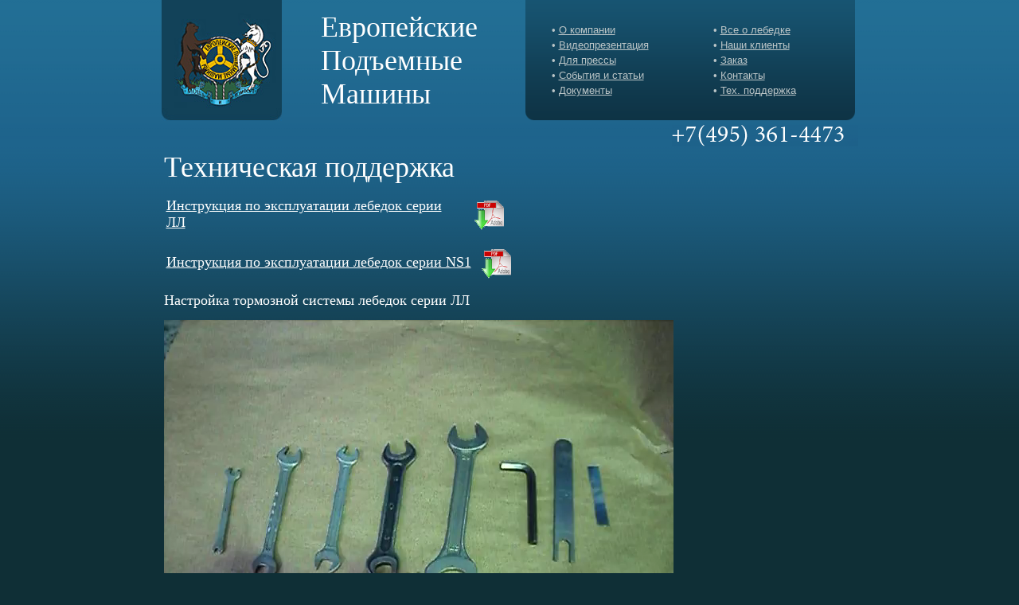

--- FILE ---
content_type: text/html; charset=windows-1251
request_url: http://superlebedka.ru/support.htm
body_size: 2346
content:
<!DOCTYPE html PUBLIC "-//W3C//DTD XHTML 1.0 Transitional//EN" "http://www.w3.org/TR/xhtml1/DTD/xhtml1-transitional.dtd">
<html xmlns="http://www.w3.org/1999/xhtml">
<head>
    <meta http-equiv="Content-Type" content="text/html; charset=windows-1251" />
    <title>Европейские Подъемные Машины</title>
    <link href="epm.css" rel="stylesheet" type="text/css" />
    <script src="Scripts/swfobject_modified.js" type="text/javascript"></script>
</head>

<body>
    <table width="100%" border="0" cellpadding="0" cellspacing="0">
        <tr>
            <td align="center" valign="top">
                <table width="875" border="0" cellpadding="0" cellspacing="0">
                    <tr>
                        <td align="left" valign="top">
                            <table width="875" border="0" cellspacing="0" cellpadding="0">
                                <tr>
                                    <td width="180" align="left" valign="top"><a href="../"><img src="images/logo_second.jpg" alt="Европейские Подъемные машины" width="151" height="152" border="0" /></a></td>
                                    <td align="left" valign="middle"><table border="0" cellspacing="0" cellpadding="0">
  <tr>
    <td width="20" class="txt">&nbsp;</td>
    <td align="left" class="parag">Европейские Подъемные Машины</td>
  </tr>
</table>
</td>
                                    <td width="422"><table width="422" border="0" cellspacing="0" cellpadding="0">
  <tr>
    <td width="16" height="151" align="right" valign="bottom"><img src="images/top_menu_left_corner.png" width="16" height="151" /></td>
    <td width="390" align="center" valign="middle" background="images/bgrd_top_menu.png"><table width="360" border="0" cellpadding="2" cellspacing="0">
      <tr>
        <td width="10" align="right" valign="top" class="menu_gray">&bull;</td>
        <td width="170" align="left" valign="top" class="menu_gray"><a href="about.htm">О компании</a></td>
        <td width="20" align="right" valign="top" class="menu_gray">&nbsp;</td>
        <td width="10" align="right" valign="top" class="menu_gray">&bull;</td>
        <td width="150" align="left" valign="top" class="menu_gray"><a href="info.htm">Все о лебедке</a></td>
      </tr>
      <tr>
        <td align="right" valign="top" class="menu_gray">&bull;</td>
        <td align="left" valign="top" class="menu_gray"><a href="video.htm">Видеопрезентация</a></td>
        <td align="right" valign="top" class="menu_gray">&nbsp;</td>
        <td align="right" valign="top" class="menu_gray">&bull;</td>
        <td align="left" valign="top" class="menu_gray"><a href="clients.htm">Наши клиенты</a></td>
      </tr>
      <tr>
        <td align="right" valign="top" class="menu_gray">&bull;</td>
        <td align="left" valign="top" class="menu_gray"><a href="press.htm">Для прессы</a></td>
        <td align="right" valign="top" class="menu_gray">&nbsp;</td>
        <td align="right" valign="top" class="menu_gray">&bull;</td>
        <td align="left" valign="top" class="menu_gray"><a href="order.htm">Заказ</a></td>
      </tr>
      <tr>
        <td align="right" valign="top" class="menu_gray">&bull;</td>
        <td align="left" valign="top" class="menu_gray"><a href="events.htm">События и статьи</a></td>
        <td align="right" valign="top" class="menu_gray">&nbsp;</td>
        <td align="right" valign="top" class="menu_gray">&bull;</td>
        <td align="left" valign="top" class="menu_gray"><a href="contacts.htm">Контакты</a></td>
      </tr>
      <tr>
        <td align="right" valign="top" class="menu_gray">&bull;</td>
        <td align="left" valign="top" class="menu_gray"><a href="docs.htm">Документы</a></td>
        <td align="right" valign="top" class="menu_gray">&nbsp;</td>
        <td align="right" valign="top" class="menu_gray">&bull;</td>
        <td align="left" valign="top" class="menu_gray"><a href="../support.htm">Тех. поддержка</a></td>
      </tr>
    </table></td>
    <td width="16" align="left" valign="bottom"><img src="images/top_menu_right_corner.png" width="16" height="151" /></td>
  </tr>
</table>
</td>
                                </tr>
                            </table>
                        </td>
                    </tr>
                    <tr>
                        <td width="875" align="right" valign="top"><img src="images/phone_top.png" alt="Телефон для связи" width="234" height="27" vspace="5" /></td>
                    </tr>
                    <tr>
                        <td align="right" valign="top">
                            <table width="875" border="0" cellspacing="0" cellpadding="0">
                                <tr>
                                    <td width="30" class="txt">&nbsp;</td>
                                    <td width="398" align="left" class="parag">Техническая поддержка</td>
                                    <td width="19" class="txt">&nbsp;</td>
                                    <td width="398" class="txt">&nbsp;</td>
                                    <td width="30" class="txt">&nbsp;</td>
                                </tr>
                                <tr>
                                    <td width="30" class="txt">&nbsp;</td>
                                    <td width="398" class="txt">&nbsp;</td>
                                    <td width="19" class="txt">&nbsp;</td>
                                    <td width="398" class="txt">&nbsp;</td>
                                    <td width="30" class="txt">&nbsp;</td>
                                </tr>
                                <tr>
                                    <td width="30" class="txt">&nbsp;</td>
                                    <td colspan="2" width="398" class="menu_white" align="left" valign="middle">
                                        <table>
                                            <tr>
                                                <td>
                                                    <a href="store/manual.pdf" target="_blank">
                                                        Инструкция по эксплуатации лебедок серии ЛЛ
                                                    </a>
                                                </td>
                                                <td>&nbsp;</td>
                                                <td>
                                                    <a href="store/manual.pdf" target="_blank">
                                                        <img alt="Инструкция по эксплуатации" src="images/i.png" height="40" />
                                                    </a>
                                                </td>
                                            </tr>
                                        </table>
                                    </td>
                                    <td width="19" class="txt"></td>
                                    <td width="398" class="txt">&nbsp;</td>
                                    <td width="30" class="txt">&nbsp;</td>
                                </tr>
                                <tr>
                                    <td width="30" class="txt">&nbsp;</td>
                                    <td width="398" class="txt">&nbsp;</td>
                                    <td width="19" class="txt">&nbsp;</td>
                                    <td width="398" class="txt">&nbsp;</td>
                                    <td width="30" class="txt">&nbsp;</td>
                                </tr>
                                <tr>
                                    <td width="30" class="txt">&nbsp;</td>
                                    <td colspan="3" width="398" class="menu_white" align="left" valign="middle">
                                        <table>
                                            <tr>
                                                <td>
                                                    <a href="store/manualns1.pdf" target="_blank">
                                                        Инструкция по эксплуатации лебедок серии NS1
                                                    </a>
                                                </td>
                                                <td>&nbsp;</td>
                                                <td>
                                                    <a href="store/manualns1.pdf" target="_blank">
                                                        <img alt="Инструкция по эксплуатации" src="images/i.png" height="40" />
                                                    </a>
                                                </td>
                                            </tr>
                                        </table>
                                    </td>
                                    <td width="19" class="txt"></td>
                                    <td width="398" class="txt">&nbsp;</td>
                                    <td width="30" class="txt">&nbsp;</td>
                                </tr>
                                <tr>
                                    <td width="30" class="txt">&nbsp;</td>
                                    <td width="398" class="txt">&nbsp;</td>
                                    <td width="19" class="txt">&nbsp;</td>
                                    <td width="398" class="txt">&nbsp;</td>
                                    <td width="30" class="txt">&nbsp;</td>
                                </tr>
                                <tr>
                                    <td width="30" class="txt">&nbsp;</td>
                                    <td colspan="4" width="398" class="menu_white" align="left">Настройка тормозной системы лебедок серии ЛЛ</td>
                                    <td width="19" class="txt">&nbsp;</td>
                                    <td width="398" class="txt">&nbsp;</td>
                                    <td width="30" class="txt">&nbsp;</td>
                                </tr>
                                <tr>
                                    <td width="30" class="txt">&nbsp;</td>
                                    <td width="398" class="txt">&nbsp;</td>
                                    <td width="19" class="txt">&nbsp;</td>
                                    <td width="398" class="txt">&nbsp;</td>
                                    <td width="30" class="txt">&nbsp;</td>
                                </tr>
                                <tr>
                                    <td class="txt">&nbsp;</td>
                                    <td align="left" valign="top" class="txt" colspan="3">
                                        <video controls=controls preload="auto">
                                            <source src="flash/setbrake.mp4" type="video/mp4" />
                                            <p>Ваш браузер не поддерживает HTML5 видео. Используйте <a href="flash/setbrake.mp4">ссылку на видео</a> для доступа.</p>
                                        </video>
                                    </td>
                                    <td class="txt">&nbsp;</td>
                                    <td align="left" valign="top" class="txt">&nbsp;</td>
                                    <td class="txt">&nbsp;</td>
                                </tr>
                                <tr>
                                    <td class="txt">&nbsp;</td>
                                    <td align="left" valign="top" class="txt">&nbsp;</td>
                                    <td class="txt">&nbsp;</td>
                                    <td align="left" valign="top" class="txt">&nbsp;</td>
                                    <td class="txt">&nbsp;</td>
                                    <td class="txt">&nbsp;</td>
                                    <td class="txt">&nbsp;</td>
                                </tr>
                                <tr>
                                    <td class="txt">&nbsp;</td>
                                    <td colspan="4" align="left" valign="top" class="menu_white">Снятие энкодера лебедок серии NS1</td>
                                    <td class="txt">&nbsp;</td>
                                    <td align="left" valign="top" class="txt">&nbsp;</td>
                                    <td class="txt">&nbsp;</td>
                                    <td class="txt">&nbsp;</td>
                                    <td class="txt">&nbsp;</td>
                                </tr>
                                <tr>
                                    <td class="txt">&nbsp;</td>
                                    <td align="left" valign="top" class="txt">&nbsp;</td>
                                    <td class="txt">&nbsp;</td>
                                    <td align="left" valign="top" class="txt">&nbsp;</td>
                                    <td class="txt">&nbsp;</td>
                                    <td class="txt">&nbsp;</td>
                                    <td class="txt">&nbsp;</td>
                                </tr>
                                <tr>
                                    <td class="txt">&nbsp;</td>
                                    <td align="left" valign="top" class="txt" colspan="3">
                                        <video controls=controls preload="auto">
                                            <source src="flash/replenc.mp4" type="video/mp4" />
                                            <p>Ваш браузер не поддерживает HTML5 видео. Используйте <a href="flash/replenc.mp4">ссылку на видео</a> для доступа.</p>
                                        </video>
                                    </td>
                                    <td class="txt">&nbsp;</td>
                                    <td align="left" valign="top" class="txt">&nbsp;</td>
                                    <td class="txt">&nbsp;</td>
                                    <td class="txt">&nbsp;</td>
                                    <td class="txt">&nbsp;</td>
                                </tr>
                                <tr>
                                    <td class="txt">&nbsp;</td>
                                    <td align="left" valign="top" class="txt">&nbsp;</td>
                                    <td class="txt">&nbsp;</td>
                                    <td align="left" valign="top" class="txt">&nbsp;</td>
                                    <td class="txt">&nbsp;</td>
                                    <td class="txt">&nbsp;</td>
                                    <td class="txt">&nbsp;</td>
                                </tr>
                                <tr>
                                    <td class="txt">&nbsp;</td>
                                    <td colspan="4" width="398" class="menu_white" align="left">Настройка тормозной системы лебедок серии NS1</td>
                                    <td class="txt">&nbsp;</td>
                                    <td align="left" valign="top" class="txt">&nbsp;</td>
                                    <td class="txt">&nbsp;</td>
                                    <td class="txt">&nbsp;</td>
                                    <td class="txt">&nbsp;</td>
                                </tr>
                                <tr>
                                    <td class="txt">&nbsp;</td>
                                    <td align="left" valign="top" class="txt">&nbsp;</td>
                                    <td class="txt">&nbsp;</td>
                                    <td align="left" valign="top" class="txt">&nbsp;</td>
                                    <td class="txt">&nbsp;</td>
                                    <td class="txt">&nbsp;</td>
                                    <td class="txt">&nbsp;</td>
                                </tr>
                                <tr>
                                    <td class="txt">&nbsp;</td>
                                    <td align="left" valign="top" class="txt" colspan="3">
                                        <video controls=controls preload="auto">
                                            <source src="flash/setbrakens1.mp4" type="video/mp4" />
                                            <p>Ваш браузер не поддерживает HTML5 видео. Используйте <a href="flash/setbrakeNS1.mp4">ссылку на видео</a> для доступа.</p>
                                        </video>
                                    </td>
                                    <td class="txt">&nbsp;</td>
                                    <td align="left" valign="top" class="txt">&nbsp;</td>
                                    <td class="txt">&nbsp;</td>
                                    <td class="txt">&nbsp;</td>
                                    <td class="txt">&nbsp;</td>
                                </tr>

                                <tr>
                                    <td class="txt">&nbsp;</td>
                                    <td align="left" valign="top" class="txt">&nbsp;</td>
                                    <td class="txt">&nbsp;</td>
                                    <td align="left" valign="top" class="txt">&nbsp;</td>
                                    <td class="txt">&nbsp;</td>
                                    <td class="txt">&nbsp;</td>
                                    <td class="txt">&nbsp;</td>
                                </tr>
                                <tr>
                                    <td class="txt">&nbsp;</td>
                                    <td colspan="4" align="left" valign="top" class="menu_white">Настройка системы контроля тормоза лебедок серии NS1</td>
                                    <td class="txt">&nbsp;</td>
                                    <td align="left" valign="top" class="txt">&nbsp;</td>
                                    <td class="txt">&nbsp;</td>
                                    <td class="txt">&nbsp;</td>
                                    <td class="txt">&nbsp;</td>
                                </tr>
                                <tr>
                                    <td class="txt">&nbsp;</td>
                                    <td align="left" valign="top" class="txt">&nbsp;</td>
                                    <td class="txt">&nbsp;</td>
                                    <td align="left" valign="top" class="txt">&nbsp;</td>
                                    <td class="txt">&nbsp;</td>
                                    <td class="txt">&nbsp;</td>
                                    <td class="txt">&nbsp;</td>
                                </tr>
                                <tr>
                                    <td class="txt">&nbsp;</td>
                                    <td align="left" valign="top" class="txt" colspan="3">
                                        <video controls=controls preload="auto">
                                            <source src="flash/setmicro.mp4" type="video/mp4" />
                                            <p>Ваш браузер не поддерживает HTML5 видео. Используйте <a href="flash/setmicro.mp4">ссылку на видео</a> для доступа.</p>
                                        </video>
                                    </td>
                                    <td class="txt">&nbsp;</td>
                                    <td align="left" valign="top" class="txt">&nbsp;</td>
                                    <td class="txt">&nbsp;</td>
                                    <td class="txt">&nbsp;</td>
                                    <td class="txt">&nbsp;</td>
                                </tr>
                            </table>
                        </td>
                    </tr>
                    <tr>
                        <td><hr size="1" noshade="noshade" /></td>
                    </tr>
                    <tr>
                        <td background="images/bgrd_bottom.png"><head>
    <style type="text/css">
        .style1
        {
            height: 96px;
        }
    </style>
</head>
<table width="875" border="0" cellspacing="20" cellpadding="0">
  <tr>
    <td align="left" valign="top" class="style1"><a href="about.htm">О компании</a><br />
     
      <a href="video.htm">Видеопрезентация</a><br />
      <a href="press.htm">Для прессы</a><br /> 
    <a href="events.htm">События и статьи</a><br /> 
    <a href="../support.htm">Тех. поддержка</a></td>
    <td align="left" valign="top" class="style1">
    <a href="info.htm">Все о лебедке</a><br />
    <a href="clients.htm">Наши клиенты</a><br />
    <a href="order.htm">Заказ</a><br />
     
      <a href="contacts.htm">Контакты</a></td>
    <td width="1" align="left" valign="top" bgcolor="#808080" class="style1"><img src="images/empty.gif" alt="" width="1" height="1" /></td>
    <td align="left" valign="top" class="style1"><a href="energy.htm">Энергоэффективность</a><br />
      <a href="noise.htm">Шум</a><br />
      <a href="vibro.htm">Вибрация</a><br />
      <a href="models.htm">Модельный ряд</a></td>
    <td align="left" valign="top" class="style1"><a href="#"></a><a href="positioning.htm">Точность позиционирования</a><br />
      <a href="compact.htm">Компактность<br />
      </a><a href="economy.htm">Экономия</a><br />
      <a href="quality.htm">Качество&nbsp;и&nbsp;надежность</a></td>
  </tr>
  <tr>
    <td colspan="5" align="right" class="gray">&copy; 2011-2020 &laquo;Европейские подъемные машины&raquo;</td>
  </tr>
</table>
</td>
                    </tr>
                </table>
            </td>
        </tr>
    </table>

</body>
</html>


--- FILE ---
content_type: text/css
request_url: http://superlebedka.ru/epm.css
body_size: 623
content:


table.one{
border-collapse:collapse;
}

table.one td{
border:1px solid #cccccc;
}

.txt {
	font-size: 12px;
	color: #FFFFFF;
	font-family: "Trebuchet MS", Arial, Helvetica, sans-serif;
	border: 1px;
	padding: 0px;
}

.txtb {
	font-family: "Trebuchet MS", Arial, Helvetica, sans-serif;
	font-size: 12px;
	padding: 0px;
	font-weight: bold;
	color: #bbc5c7;
}
.txtb_green {
	font-family: "Trebuchet MS", Arial, Helvetica, sans-serif;
	font-size: 12px;
	padding: 0px;
	font-weight: bold;
	color: #9F0;
}
.txt1 {
	font-size: 12px;
	color: #FFFFFF;
	font-family: "Trebuchet MS", Arial, Helvetica, sans-serif;
	border: 1px;
	padding: 5px;
}

.zag {
	font-family: Georgia, "Times New Roman", Times, serif;
	font-size: 12px;
	color: #FFFFFF;
	font-weight: normal
}
.big {
	font-family: Georgia, "Times New Roman", Times, serif;
	font-size: 46px;
	color: #FFFFFF;
	font-weight: normal
}

.menu_gray {

	font-family:  Trebuchet MS, Myriad Pro, Arial, Sans-Serif;

	font-size: 13px;

	color: #bbc5c7;

	font-weight: normal

}
.menu_gray a:link {
	text-decoration: underline;
	color: #bbc5c7;
}
.menu_gray a:active {
	text-decoration: underline;
	color: #FFFFFF;
}
.menu_gray a:hover {
	text-decoration: underline;
	color:#FFFFFF;
}
.menu_gray a:visited {
	text-decoration: underline;
	color: #90a8b3;
}

.gray {
	font-family: Myriad Pro, Trebuchet MS, Arial, Sans-Serif;
	font-size: 12px;
	color: #90a8b3;


	font-weight: normal
}


.menu_white {

	font-family: "Times New Roman", Times, serif;

	font-size: 18px;

	color: #FFFFFF;

	font-weight: normal

}

A:link {
	text-decoration: underline;
color="#ffffff";	color: #FFFFFF;

}

A:visited {

	text-decoration: underline;

color="#FFFFFF"; 	color: #FFFFFF

}

A:active {
	text-decoration: underline;


color="#FFFFFF"; 		color: #FFF

}

A:hover {
	text-decoration: underline;

	color: #9F0;
	

}

.parag {

	font-family: "Times New Roman", Times, serif;
	font-size: 36px;
	color: #FFFFFF;
	font-weight: normal

}

.small {

	font-family: Arial, Helvetica, sans-serif;

	font-size: 9px;

	color: #95878b

}
body {
	margin: 0px;
	background-image: url(images/bgrd_main_second.png);
	background-repeat: repeat-x;
	background-color: #0f2f36;
}
